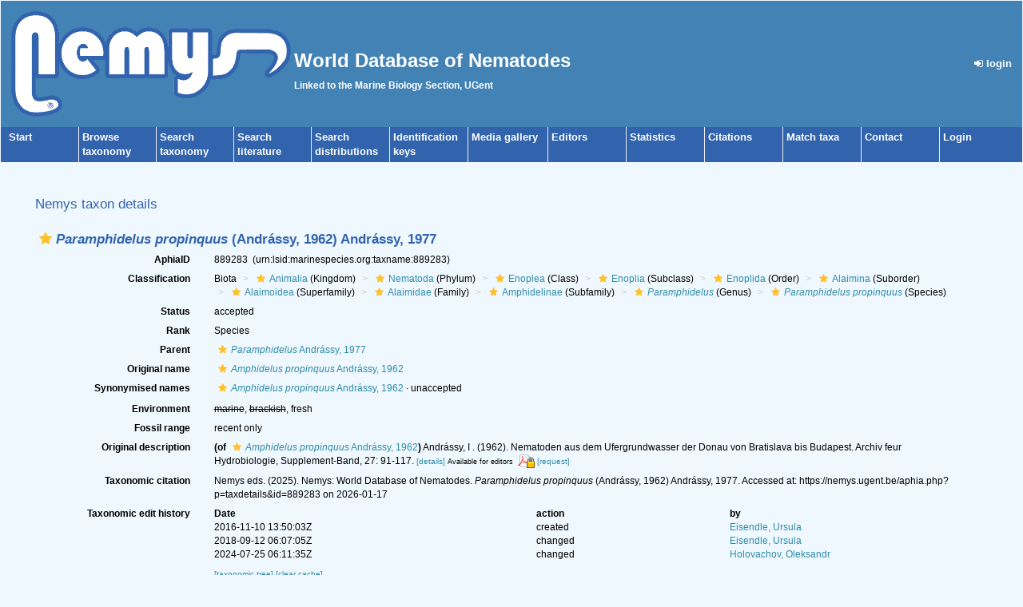

--- FILE ---
content_type: text/css
request_url: https://www.nemys.ugent.be/style.css
body_size: 1336
content:
body {
	color: #000;
	font-family: Arial, sans-serif;
	font-size: 12px;
	background-color: #f0f8ff;
}

td {
	color: #000;
	font-family: Arial, sans-serif;
	font-size: 12px;
}

h1 {
	font-size: 18pt;
	color: #3264ae;
}

h2 {
	font-size: 14pt;
	color: #3264ae;
}

h3 {
	font-size: 13pt;
	color: #3264ae;
}

h4 {
    font-size: small;
	font-variant: small-caps;
	font-weight: bold;
	color: #FFF;
	}

a{
	text-decoration: none;
	color: #2d8ba8;
}

a:hover {
	text-decoration: underline;
	color: #2d8ba8;
}

hr {
	color: Navy;
	height: 1pt;
}

.square-li,
li.square-li{
	list-style-type : square;
}

.main_title {
	font-weight: bolder;
	color: white;
}
/* added VLIZ */
.menu{
	background-color: #3264ae;
	color: white;
	border: 0;
	height: 30px; 
	width:100%;
}

.menu_link , .menu_link:visited, .menu_link:active{
	color: white;
	font-size: 13px;
	font-weight: bold;
}

.menu_link:hover{
	color: #fff;
	text-decoration: underline;
}

.menu_cell_1{
	border-left: none !important;
	padding-left: 10px !important;
}

.menu_cell{
	border-left: 1px solid #eee;
	vertical-align: top;
	min-width: 90px;
	padding: 4px;
}

.rss_latest_taxa {
	text-align: left;
	max-width: 320px;
}

.lwbanner div {
	align-items: center !important;
	justify-content: left !important;
}

.intro_highlight{
    font-weight: bold;
    color: #4382b4;
    font-size: 115%;
}
